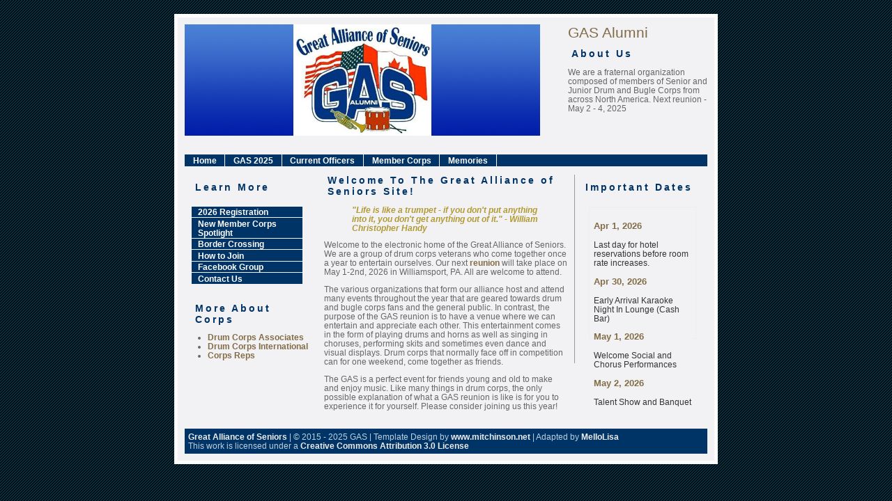

--- FILE ---
content_type: text/html; charset=UTF-8
request_url: https://www.greatallianceofseniors.com/
body_size: 2141
content:
<!DOCTYPE html PUBLIC "-//W3C//DTD XHTML 1.0 Transitional//EN" "http://www.w3.org/TR/xhtml1/DTD/xhtml1-transitional.dtd">
<html xmlns="http://www.w3.org/1999/xhtml">

  <!-- Head -->
  <head>
<title>The Great Alliance of Seniors</title>
<link href="style.css" rel="stylesheet" type="text/css" />
<meta http-equiv="Content-Type" content="text/html; charset=iso-8859-1" />
</head>
<body>
<div id="container">
  <div id="banner"> <img src="images/GAS_banner2.png" alt="GAS Logo" title="GAS Logo" /> </div>
  <div id="bannerb">
    <p class="sitename">GAS Alumni</p>
    <h1>About Us</h1>
    <p>We are a fraternal organization composed of members of Senior and Junior Drum and Bugle Corps from across North America.  Next reunion - May 2 - 4, 2025</p>
  </div>

  <!-- Navigation -->
  
  <div id="navcontainer">
    <ul id="navlist">
      <li id=""><a href="index.php" id="current">Home</a></li>
      <li id=""><a href="reunion.php" id="">GAS 2025</a></li>
      <li id=""><a href="officers.php" id="">Current Officers</a></li>
      <li id=""><a href="membercorps.php" id="">Member Corps</a></li>
      <li id=""><a href="memories.php" id="">Memories</a></li>
    </ul>
  </div>
  <div id="sidebar">
    <h2>Learn More</h2>
    <div id="menu">
      <ul>
        <li><a href="reunion.php">2026 Registration</a></li>
        <li><a href="newyorkers.php">New Member Corps Spotlight</a></li>
        <li><a href="border.php">Border Crossing</a></li>
        <li><a href="join.php">How to Join</a></li>
        <li><a href="https://www.facebook.com/groups/gasalumni/">Facebook Group</a></li>
        <li><a href="contact.php">Contact Us</a></li>
      </ul>
    </div>
    <br><br>
    <h2>More About Corps</h2>
    <ul>
      <li><a href="http://www.dcacorps.org/">Drum Corps Associates</a></li>
      <li><a href="http://www.dci.org/">Drum Corps International</a></li>
      <li><a href="http://www.corpsreps.com/">Corps Reps</a></li>
    </ul>
  </div>
  <div id="sidebar-b">
    <h2>Important Dates</h2>
    <div class="scroll">
      <h3>Apr 1, 2026</h3>
      <p class="news"> Last day for hotel reservations before room rate increases.</p>
      <h3>Apr 30, 2026</h3>
      <p class="news"> Early Arrival Karaoke Night In Lounge (Cash Bar)</p>
      <h3>May 1, 2026</h3>
      <p class="news"> Welcome Social and Chorus Performances</p>
      <h3>May 2, 2026</h3>
      <p class="news"> Talent Show and Banquet</p>
    </div>
  </div>
  
  <div id="content">
    <h1>Welcome To The Great Alliance of Seniors Site!</h1>
    <blockquote>"Life is like a trumpet - if you don't put anything into it, you don't get anything out of it." - William Christopher Handy </blockquote>
    <p>Welcome to the electronic home of the Great Alliance of Seniors.  We are a group of drum corps veterans who come together once a year to entertain ourselves.  Our next <a href="reunion.php">reunion</a> will take place on May 1-2nd, 2026 in Williamsport, PA. All are welcome to attend.</p>
  
    <p>The various organizations that form our alliance host and attend many events throughout the year that are geared towards drum and bugle corps fans and the general public.  In contrast, the purpose of the GAS reunion is to have a venue where
    we can entertain and appreciate each other.  This entertainment comes in the form of playing drums and horns as well as singing in choruses, performing skits and sometimes even dance and visual displays.  Drum corps that normally face off in competition can for one weekend, come together as friends.</p>

    <p>The GAS is a perfect event for friends young and old to make and enjoy music.  Like many things in drum corps, the only possible explanation of what a GAS reunion is like is for you to experience it for yourself.  Please consider joining us this year!</p>
  </div>
  <div style="clear:both"> </div>

  <!-- Footer -->
    <div id="footer"> <a href="https://www.greatallianceofseniors.com/">Great Alliance of Seniors</a> | &copy; 2015 - 2025 GAS | Template Design by <a href="http://www.mitchinson.net"> www.mitchinson.net</a> | Adapted by <a href="http://www.mellolisa.com">MelloLisa</a><br/>
    This work is licensed under a <a rel="license" target="_blank" href="http://creativecommons.org/licenses/by/3.0/">Creative Commons Attribution 3.0 License</a> </div>
</div>
<script defer src="https://static.cloudflareinsights.com/beacon.min.js/vcd15cbe7772f49c399c6a5babf22c1241717689176015" integrity="sha512-ZpsOmlRQV6y907TI0dKBHq9Md29nnaEIPlkf84rnaERnq6zvWvPUqr2ft8M1aS28oN72PdrCzSjY4U6VaAw1EQ==" data-cf-beacon='{"version":"2024.11.0","token":"a2db07e4c8b64a91aec0e103f24280a4","r":1,"server_timing":{"name":{"cfCacheStatus":true,"cfEdge":true,"cfExtPri":true,"cfL4":true,"cfOrigin":true,"cfSpeedBrain":true},"location_startswith":null}}' crossorigin="anonymous"></script>
</body>
<script>'undefined'=== typeof _trfq || (window._trfq = []);'undefined'=== typeof _trfd && (window._trfd=[]),_trfd.push({'tccl.baseHost':'secureserver.net'},{'ap':'cpsh-oh'},{'server':'p3plzcpnl505113'},{'dcenter':'p3'},{'cp_id':'8238848'},{'cp_cache':''},{'cp_cl':'8'}) // Monitoring performance to make your website faster. If you want to opt-out, please contact web hosting support.</script><script src='https://img1.wsimg.com/traffic-assets/js/tccl.min.js'></script></html>


--- FILE ---
content_type: text/css
request_url: https://www.greatallianceofseniors.com/style.css
body_size: 636
content:
body {
margin : 20px;
padding : 0;
font : 73% "Trebuchet MS", verdana, arial, sans-serif;
color : #666;
background : #003250 url(img/bgd.png) repeat;
}

#spinner {
position: fixed;
left: 0px;
top: 0px;
width: 100%;
height: 100%;
z-index: 9999;
background: url(images/Biggaslogo.jpg) 50% 50% no-repeat #ede9df;
}

#container {
width : 750px;
border : 5px solid #fff;
margin-left : auto;
margin-right : auto;
padding : 10px;
color : #666;
background : #f2f2f5;
}
			/*TOP BANNERs*/
#banner {
float : left;
width : 510px;
height : 160px;
padding : 0;
margin-bottom : 15px;
color : #666;
background : inherit;
}
#bannerb {
float : right;
width : 200px;
margin : 0 0 15px 10px;
padding : 0;
color : #666;
background : #f2f2f5;
}
			/*TOP MENU*/
#navcontainer {
clear : both;
width : 100%;
}
#navcontainer ul {
float : left;
width : 100%;
padding-left : 0;
margin-left : 0;
background : #036;
color : #fff;
}
#navcontainer ul li {
display : inline;
}
#navcontainer ul li a {
float : left;
padding : 0.2em 1em;
text-decoration : none;
border-right : 1px solid #fff;
background : #036;
color : #fff;
}
#navcontainer ul li a:hover {
background : #a1aac9;
color : #fff;
}
#active a:link, #active a:visited, #active a:hover {
background : #a1aac9;
color : #fff;
}
			/*CENTRE CONTENT - index*/
#content {
padding : 10px;
margin-left : 190px;
margin-right : 190px;
background : inherit;
color : #666;
}

			/*CENTRE CONTENT - sub pages*/
#content-sub {
padding : 10px;
margin-left : 190px;
margin-right : 20px;
background : inherit;
color : #666;
}

			/*Center SCROLLBAR - sub pages */
div.scrollsub {
overflow : auto;
height: 500px;
}


			/*LEFT CONTENT*/
#sidebar {
float : left;
width : 170px;
margin : 0 0 0 0;
padding : 10px;
color : #666;
background : #f2f2f5;
}

#sidebar ul {
margin-left : 1em;
padding-left : 1em;
}

#sidebar li {
margin : 20 0 0.1em 0;
}
			/*LEFT MENU*/
#menu {
width : 160px;
padding : 10px 0 0 0;
}
#menu ul {
margin : 0;
padding : 0;
list-style-type : none;
}
#menu li {
margin : 0 0 0.1em 0;
}
#menu a {
display : block;
width : 140px;
padding : 0.1em 0.8em;
text-decoration : none;
color : #fff;
background : #003366;
}
#menu a:hover {
background : #a1aac9;
color : #fff;
}
			/*RIGHT CONTENT - index*/
#sidebar-b {
float : right;
width : 170px;
margin : 0;
padding : 10px;
border-left : 1px solid #999;
background : #f2f2f5;
color : #666;
}

			/*RIGHT CONTENT - other pages*/
#sidebar-c {
float : right;
width : 10px;
margin : 0;
padding : 10px;
background : #f2f2f5;
color : #666;
}

			/*RIGHT SCROLLBAR*/
div.scroll {
height : 15em;
width : 140px;
padding : 1ex;
color : #333;
background : #f2f2f5;
border : 1px solid #eee;
margin : 20px 0 25px 10px;
}
			/*FOOTER*/
#footer {
clear : both;
padding : 5px;
margin-top : 5px;
color : #bbd2e0;
background : #003366;
}
#footer a:link, #footer a:visited {
background : inherit;
color : #eee;
text-decoration : none;
}
#footer a:hover {
border-bottom : 1px dashed #f2f2f5;
background : inherit;
color : #f2f2f5;
}
			/*TYPOGRAPHY*/
h1, h2 {
margin : 0 0 10px 5px;
letter-spacing : 3px;
font-size : 120%;
color : #003366;
background : inherit;
}
h3 {
font-size : 110%;
color : #826c45;
background : inherit;
}
			/*LINKS*/
a {
color : #826c45;
font-weight : bold;
text-decoration : none;
background : inherit;
}
a:hover {
color : #697899;
background : inherit;
}
			/*CLASSES*/
.news {
font-size : 100%;
background : inherit;
color : #333;
}
.sitename {
font-size : 180%;
margin : 0 0 10px 0;
color : #826c45;
background : inherit;
}
blockquote {
font-weight : bold;
font-style : italic;
color : #b29b35;
}